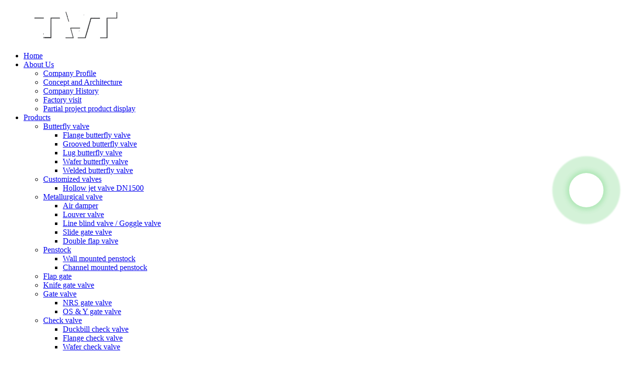

--- FILE ---
content_type: text/html; charset=UTF-8
request_url: https://www.jinbinvalve.com/flanged-check-valve/
body_size: 12540
content:
<!DOCTYPE html>
<html dir="ltr" lang="en">
<head>
<meta http-equiv="Content-Type" content="text/html; charset=UTF-8" />
<title>
Flanged Check Valve</title>
<!-- Google Tag Manager -->
<script>(function(w,d,s,l,i){w[l]=w[l]||[];w[l].push({'gtm.start':
new Date().getTime(),event:'gtm.js'});var f=d.getElementsByTagName(s)[0],
j=d.createElement(s),dl=l!='dataLayer'?'&l='+l:'';j.async=true;j.src=
'https://www.googletagmanager.com/gtm.js?id='+i+dl;f.parentNode.insertBefore(j,f);
})(window,document,'script','dataLayer','GTM-5TLB99P');</script>
<!-- End Google Tag Manager -->
<meta name="viewport" content="width=device-width,initial-scale=1,minimum-scale=1,maximum-scale=1,user-scalable=no">
<link rel="apple-touch-icon-precomposed" href="">
<meta name="format-detection" content="telephone=no">
<meta name="apple-mobile-web-app-capable" content="yes">
<meta name="apple-mobile-web-app-status-bar-style" content="black">
<link href="//cdn.goodao.net/jinbinvalve/style/global/style.css" rel="stylesheet">
<link href="//cdn.goodao.net/jinbinvalve/style/public/public.css" rel="stylesheet">
<link rel="shortcut icon" href="https://www.jinbinvalve.com/uploads/951984ca.png" />

<!-- Open Graph Meta Tags generated by Blog2Social 721 - https://www.blog2social.com -->
<meta property="og:title" content=""/>
<meta property="og:description" content="simpleblogdescriptionhellog"/>
<meta property="og:url" content="https://www.jinbinvalve.com/flanged-check-valve/"/>
<meta property="og:image" content="https://www.jinbinvalve.com/uploads/Tilting-check-valve-with-weight-hammer1.jpg"/>
<meta property="og:image:width" content="3333"/>
<meta property="og:image:height" content="3333"/>
<meta property="og:image:type" content="image/jpeg"/>
<meta property="og:type" content="article"/>
<meta property="og:article:published_time" content="2025-05-06 03:34:32"/>
<meta property="og:article:modified_time" content="2025-05-09 08:51:07"/>
<meta property="og:article:tag" content="Check Valve Price"/>
<meta property="og:article:tag" content="Check Valve Types"/>
<meta property="og:article:tag" content="Flanged Check Valve"/>
<meta property="og:article:tag" content="Tilting Check Valve"/>
<meta property="og:article:tag" content="Tilting Disc Check Valve"/>
<meta property="og:article:tag" content="Water Check Valve"/>
<!-- Open Graph Meta Tags generated by Blog2Social 721 - https://www.blog2social.com -->

<!-- Twitter Card generated by Blog2Social 721 - https://www.blog2social.com -->
<meta name="twitter:card" content="summary">
<meta name="twitter:title" content=""/>
<meta name="twitter:description" content="simpleblogdescriptionhellog"/>
<meta name="twitter:image" content="https://www.jinbinvalve.com/uploads/Tilting-check-valve-with-weight-hammer1.jpg"/>
<!-- Twitter Card generated by Blog2Social 721 - https://www.blog2social.com -->

<!–Plugin WP Missed Schedule 2026-01-15 Active–><meta name="description" content="Flanged Check Valve Manufacturers, Factory, Suppliers From China, To significantly improve our service quality, our company imports a large number of foreign advanced devices. Welcome clients from home and abroad to call and inquire!" />
</head>
<body>
    <!-- Google Tag Manager (noscript) -->
<noscript><iframe src="https://www.googletagmanager.com/ns.html?id=GTM-5TLB99P"
height="0" width="0" style="display:none;visibility:hidden"></iframe></noscript>
<!-- End Google Tag Manager (noscript) -->
<div class="container">
<header class=" web_head">
    <section class="head_layer">
      <div class="layout">
        <figure class="logo"><a href="https://www.jinbinvalve.com/">
                <img src="https://www.jinbinvalve.com/uploads/cae2f4a8.png" alt="logo7">
                </a></figure>
        <nav class="nav_wrap">
          <ul class="head_nav">
        <li><a href="/">Home</a></li>
<li><a href="https://www.jinbinvalve.com/about-us/company-profile/">About Us</a>
<ul class="sub-menu">
	<li><a href="https://www.jinbinvalve.com/about-us/company-profile/">Company Profile</a></li>
	<li><a href="https://www.jinbinvalve.com/about-us/concept-and-architecture/">Concept and Architecture</a></li>
	<li><a href="https://www.jinbinvalve.com/about-us/company-history/">Company History</a></li>
	<li><a href="https://www.jinbinvalve.com/about-us/factory-visit/">Factory visit</a></li>
	<li><a href="https://www.jinbinvalve.com/about-us/partial-project-product-display/">Partial project product display</a></li>
</ul>
</li>
<li><a href="https://www.jinbinvalve.com/products/">Products</a>
<ul class="sub-menu">
	<li><a href="https://www.jinbinvalve.com/butterfly-valve/">Butterfly valve</a>
	<ul class="sub-menu">
		<li><a href="https://www.jinbinvalve.com/flange-butterfly-valve/">Flange butterfly valve</a></li>
		<li><a href="https://www.jinbinvalve.com/grooved-butterfly-valve/">Grooved butterfly valve</a></li>
		<li><a href="https://www.jinbinvalve.com/lug-butterfly-valve/">Lug butterfly valve</a></li>
		<li><a href="https://www.jinbinvalve.com/wafer-butterfly-valve/">Wafer butterfly valve</a></li>
		<li><a href="https://www.jinbinvalve.com/welded-butterfly-valve/">Welded butterfly valve</a></li>
	</ul>
</li>
	<li><a href="https://www.jinbinvalve.com/customized-valves/">Customized valves</a>
	<ul class="sub-menu">
		<li><a href="https://www.jinbinvalve.com/hollow-jet-valve.html">Hollow jet valve DN1500</a></li>
	</ul>
</li>
	<li><a href="https://www.jinbinvalve.com/metallurgical-valve/">Metallurgical valve</a>
	<ul class="sub-menu">
		<li><a href="https://www.jinbinvalve.com/air-damper/">Air damper</a></li>
		<li><a href="https://www.jinbinvalve.com/louver-valve/">Louver valve</a></li>
		<li><a href="https://www.jinbinvalve.com/line-blind-valve-goggle-valve/">Line blind valve / Goggle valve</a></li>
		<li><a href="https://www.jinbinvalve.com/slide-gate-valve-metallurgical-valve/">Slide gate valve</a></li>
		<li><a href="https://www.jinbinvalve.com/double-flap-valve/">Double flap valve</a></li>
	</ul>
</li>
	<li><a href="https://www.jinbinvalve.com/sluice-gate-penstock/">Penstock</a>
	<ul class="sub-menu">
		<li><a href="https://www.jinbinvalve.com/wall-type-sluice-gatepenstock/">Wall mounted penstock</a></li>
		<li><a href="https://www.jinbinvalve.com/channel-type-sluice-gatepenstock/">Channel mounted penstock</a></li>
	</ul>
</li>
	<li><a href="https://www.jinbinvalve.com/flap-gate/">Flap gate</a></li>
	<li><a href="https://www.jinbinvalve.com/knife-gate-valve/">Knife gate valve</a></li>
	<li><a href="https://www.jinbinvalve.com/gate-valve/">Gate valve</a>
	<ul class="sub-menu">
		<li><a href="https://www.jinbinvalve.com/nrs-gate-valve/">NRS gate valve</a></li>
		<li><a href="https://www.jinbinvalve.com/os-y-gate-valve/">OS &#038; Y gate valve</a></li>
	</ul>
</li>
	<li><a href="https://www.jinbinvalve.com/check-valve/">Check valve</a>
	<ul class="sub-menu">
		<li><a href="https://www.jinbinvalve.com/duckbill-check-valve/">Duckbill check valve</a></li>
		<li><a href="https://www.jinbinvalve.com/flange-check-valve/">Flange check valve</a></li>
		<li><a href="https://www.jinbinvalve.com/wafer-check-valve/">Wafer check valve</a></li>
		<li><a href="https://www.jinbinvalve.com/screw-ends-check-valve/">Screw ends check valve</a></li>
	</ul>
</li>
	<li><a href="https://www.jinbinvalve.com/ball-valve/">Ball valve</a>
	<ul class="sub-menu">
		<li><a href="https://www.jinbinvalve.com/flange-ball-valve/">Flange ball valve</a></li>
		<li><a href="https://www.jinbinvalve.com/full-welded-ball-valve/">Full welded ball valve</a></li>
		<li><a href="https://www.jinbinvalve.com/screw-end-ball-valve/">Screw end ball valve</a></li>
		<li><a href="https://www.jinbinvalve.com/wafer-type-ball-valve/">wafer type ball valve</a></li>
	</ul>
</li>
	<li><a href="https://www.jinbinvalve.com/globe-valve/">Globe valve</a></li>
	<li><a href="https://www.jinbinvalve.com/strainer/">Strainer</a></li>
	<li><a href="https://www.jinbinvalve.com/water-control-valve/">Water control valve</a></li>
	<li><a href="https://www.jinbinvalve.com/dismantling-joint/">Expansion joint</a></li>
	<li><a href="https://www.jinbinvalve.com/other-valves/">Other valves</a>
	<ul class="sub-menu">
		<li><a href="https://www.jinbinvalve.com/foot-valve-other-valves/">foot valve</a></li>
		<li><a href="https://www.jinbinvalve.com/flame-arrester/">Flame arrester</a></li>
		<li><a href="https://www.jinbinvalve.com/air-release-valve/">Air release valve</a></li>
		<li><a href="https://www.jinbinvalve.com/steam-trap/">Steam trap</a></li>
		<li><a href="https://www.jinbinvalve.com/sight-glass/">Sight Glass</a></li>
		<li><a href="https://www.jinbinvalve.com/fixed-cone-valve/">fixed cone valve</a></li>
		<li><a href="https://www.jinbinvalve.com/plug-valve/">plug valve</a></li>
		<li><a href="https://www.jinbinvalve.com/pneumatic-diaphragm-regulating-valve/">Pneumatic diaphragm regulating valve</a></li>
		<li><a href="https://www.jinbinvalve.com/explosion-relief-valve/">Explosion relief valve</a></li>
		<li><a href="https://www.jinbinvalve.com/needle-valve/">Needle valve</a></li>
		<li><a href="https://www.jinbinvalve.com/oil-emergency-shut-off-valve/">Oil emergency shut off valve</a></li>
	</ul>
</li>
</ul>
</li>
<li><a href="/news/">News</a>
<ul class="sub-menu">
	<li><a href="https://www.jinbinvalve.com/news_catalog/company-news/">Company news</a></li>
	<li><a href="https://www.jinbinvalve.com/news_catalog/industry-news/">Industry news</a></li>
</ul>
</li>
<li><a href="https://www.jinbinvalve.com/video/">VIDEO</a></li>
<li><a href="https://www.jinbinvalve.com/faqs/">FAQs</a></li>
<li><a href="https://www.jinbinvalve.com/contact-us/">Contact Us</a></li>
      </ul>
        </nav>
        <div class="head_right">
          <div class="change-language ensemble">
  <div class="change-language-info">
    <div class="change-language-title medium-title">
       <div class="language-flag language-flag-en"><a href="https://www.jinbinvalve.com/"><b class="country-flag"></b><span>English</span> </a></div>
       <b class="language-icon"></b> 
    </div>
	<div class="change-language-cont sub-content">
        <div class="empty"></div>
    </div>
  </div>
</div>
<!--theme257-->          <div class="head-search">
             <form  action="https://www.jinbinvalve.com/index.php" method="get">
          <input class="search-ipt" type="text" placeholder="Start Typing..."  name="s" id="s" />
          <input type="hidden" name="cat" value="490"/>
          <input class="search-btn" type="submit"  id="searchsubmit" />
        <span id="btn-search"></span>
        </form>
          </div>
        </div>
      </div>
    </section>
  </header>            <section class='tag_banner'>
            <a href="https://www.jinbinvalve.com/about-us/company-profile/">
                <img width="100%" height="auto" src="https://www.jinbinvalve.com/uploads/banner-03.jpg" alt="banner 03">
            </a>
        </section>
        <section class="global_page">
        <section class="layout">
            <ul class="global_path_nav">
                <li><a>Getting started</a></li>
                <li><a>Flanged Check Valve</a></li>
            </ul>
            <section class="global_section global_section01">
                <h1 class="global_title">Flanged Check Valve - Manufacturers, Factory, Suppliers from China</h1>
                <p>
                                                The business keeps to the operation concept "scientific management, premium quality and efficiency primacy, customer supreme for Flanged Check Valve, <a style="color:#167fdf" href="https://www.jinbinvalve.com/y-strainer/" title="Y Strainer">Y Strainer</a> , <a style="color:#167fdf" href="https://www.jinbinvalve.com/rubber-lined-gate-valve/" title="Rubber Lined Gate Valve">Rubber Lined Gate Valve</a> , <a style="color:#167fdf" href="https://www.jinbinvalve.com/natural-gas-ball-valve/" title="Natural Gas Ball Valve">Natural Gas Ball Valve</a> ,<a style="color:#167fdf" href="https://www.jinbinvalve.com/ss-globe-valve/" title="Ss Globe Valve">Ss Globe Valve</a> . We believe that our warm and professional service will bring you pleasant surprises as well as fortune.  The product will supply to all over the world, such as Europe, America, Australia,Holland, British,Bahamas, Lithuania.After years' creating and developing, with the advantages of trained qualified talents and rich marketing experience, outstanding achievements were gradually made. We get good reputation from the customers due to our good solutions quality and fine after-sale service. We sincerely wish to create a more prosperous and flourishing future together with all the friends home and abroad!                                        </p>

            </section>
            <section class="global_section global_section02">
                <h3 class="global_title">Related Products</h3>
                <div class="global_top_products flex_wrap">
                    <div class="global_leftpd global_product phref">
                                                <figure><a href="https://www.jinbinvalve.com/bs5153-swing-check-valve-with-counterweight.html" title="BS5153 Swing check valve with counterweight"><div class="img"><img src="https://www.jinbinvalve.com/uploads/012.jpg" alt="012"><a class="fancybox pd_icon" href="https://www.jinbinvalve.com/uploads/012.jpg" data-fancybox-group="gallery" title="012"></a></div></a><figcaption><h2 style="margin-top: 15px;"><a href="https://www.jinbinvalve.com/bs5153-swing-check-valve-with-counterweight.html" title="BS5153 Swing check valve with counterweight">BS5153 Swing check valve with counterweight</a></h2><a href="https://www.jinbinvalve.com/bs5153-swing-check-valve-with-counterweight.html" title="BS5153 Swing check valve with counterweight" class="global_toppd_btn">Read More</a></figcaption></figure>
                    </div>
                    <div class="global_rightpd flex_wrap">
                                                    <div class="global_product">
                                <figure>
                                    <div class="img">
                                        <a href="https://www.jinbinvalve.com/carbon-steel-spring-loaded-vertical-type-flange-check-valve.html" title="Carbon steel spring loaded vertical type flange check valve"><img src="https://www.jinbinvalve.com/uploads/132.jpg" alt="1"><a class="fancybox pd_icon" href="https://www.jinbinvalve.com/uploads/132.jpg" data-fancybox-group="gallery" title="1" data-fancybox-group="gallery"></a></a></div>
                                    <figcaption>
                                        <h2 style="margin-top: 8px;height:36px!important;line-height:18px!important;overflow:hidden"><a style=""  href="https://www.jinbinvalve.com/carbon-steel-spring-loaded-vertical-type-flange-check-valve.html" title="Carbon steel spring loaded vertical type flange check valve">Carbon steel spring loaded vertical type flange check valve</a></h2>
                                    </figcaption>
                                </figure>
                            </div>
                                                    <div class="global_product">
                                <figure>
                                    <div class="img">
                                        <a href="https://www.jinbinvalve.com/awwa-pneumatic-swing-check-valve-with-air-cushioned-cylinder.html" title="AWWA Pneumatic swing check valve with air cushioned cylinder"><img src="https://www.jinbinvalve.com/uploads/check-valve-with-lever-and-weight-1.jpg" alt="check valve with lever and weight-1"><a class="fancybox pd_icon" href="https://www.jinbinvalve.com/uploads/check-valve-with-lever-and-weight-1.jpg" data-fancybox-group="gallery" title="check valve with lever and weight-1" data-fancybox-group="gallery"></a></a></div>
                                    <figcaption>
                                        <h2 style="margin-top: 8px;height:36px!important;line-height:18px!important;overflow:hidden"><a style=""  href="https://www.jinbinvalve.com/awwa-pneumatic-swing-check-valve-with-air-cushioned-cylinder.html" title="AWWA Pneumatic swing check valve with air cushioned cylinder">AWWA Pneumatic swing check valve with air cushioned cylinder</a></h2>
                                    </figcaption>
                                </figure>
                            </div>
                                                    <div class="global_product">
                                <figure>
                                    <div class="img">
                                        <a href="https://www.jinbinvalve.com/lug-type-double-disc-swing-check-valvecasting-body.html" title="Lug type double disc swing check valve(casting body)"><img src="https://www.jinbinvalve.com/uploads/Lug-type-double-disc-swing-check-valvecasting-body-2.jpg" alt="Lug type double disc swing check valve(casting body) (2)"><a class="fancybox pd_icon" href="https://www.jinbinvalve.com/uploads/Lug-type-double-disc-swing-check-valvecasting-body-2.jpg" data-fancybox-group="gallery" title="Lug type double disc swing check valve(casting body) (2)" data-fancybox-group="gallery"></a></a></div>
                                    <figcaption>
                                        <h2 style="margin-top: 8px;height:36px!important;line-height:18px!important;overflow:hidden"><a style=""  href="https://www.jinbinvalve.com/lug-type-double-disc-swing-check-valvecasting-body.html" title="Lug type double disc swing check valve(casting body)">Lug type double disc swing check valve(casting body)</a></h2>
                                    </figcaption>
                                </figure>
                            </div>
                                                    <div class="global_product">
                                <figure>
                                    <div class="img">
                                        <a href="https://www.jinbinvalve.com/slowly-closed-check-valve.html" title="300X slowly closed check valve"><img src="https://www.jinbinvalve.com/uploads/SLOWLY-CLOSED-CHECK-VALVE.jpg" alt="SLOWLY CLOSED CHECK VALVE"><a class="fancybox pd_icon" href="https://www.jinbinvalve.com/uploads/SLOWLY-CLOSED-CHECK-VALVE.jpg" data-fancybox-group="gallery" title="SLOWLY CLOSED CHECK VALVE" data-fancybox-group="gallery"></a></a></div>
                                    <figcaption>
                                        <h2 style="margin-top: 8px;height:36px!important;line-height:18px!important;overflow:hidden"><a style=""  href="https://www.jinbinvalve.com/slowly-closed-check-valve.html" title="300X slowly closed check valve">300X slowly closed check valve</a></h2>
                                    </figcaption>
                                </figure>
                            </div>
                                                    <div class="global_product">
                                <figure>
                                    <div class="img">
                                        <a href="https://www.jinbinvalve.com/api-cf8-flange-swing-check-valve.html" title="API cf8 flange swing check valve"><img src="https://www.jinbinvalve.com/uploads/美标止回阀1.jpg" alt="美标止回阀1"><a class="fancybox pd_icon" href="https://www.jinbinvalve.com/uploads/美标止回阀1.jpg" data-fancybox-group="gallery" title="美标止回阀1" data-fancybox-group="gallery"></a></a></div>
                                    <figcaption>
                                        <h2 style="margin-top: 8px;height:36px!important;line-height:18px!important;overflow:hidden"><a style=""  href="https://www.jinbinvalve.com/api-cf8-flange-swing-check-valve.html" title="API cf8 flange swing check valve">API cf8 flange swing check valve</a></h2>
                                    </figcaption>
                                </figure>
                            </div>
                                                    <div class="global_product">
                                <figure>
                                    <div class="img">
                                        <a href="https://www.jinbinvalve.com/wcb-flange-lift-type-check-valve.html" title="WCB flange lift type check valve"><img src="https://www.jinbinvalve.com/uploads/塘沽津滨主图框127.jpg" alt="塘沽津滨主图框"><a class="fancybox pd_icon" href="https://www.jinbinvalve.com/uploads/塘沽津滨主图框127.jpg" data-fancybox-group="gallery" title="塘沽津滨主图框" data-fancybox-group="gallery"></a></a></div>
                                    <figcaption>
                                        <h2 style="margin-top: 8px;height:36px!important;line-height:18px!important;overflow:hidden"><a style=""  href="https://www.jinbinvalve.com/wcb-flange-lift-type-check-valve.html" title="WCB flange lift type check valve">WCB flange lift type check valve</a></h2>
                                    </figcaption>
                                </figure>
                            </div>
                                            </div>
                </div>
            </section>
                            <section class="global_section global_advertisement">

                    <a href="/products/">
                        <img width="100%" height="auto" src="https://www.jinbinvalve.com/uploads/banner-02.jpg" alt="banner 02">
                    </a>
                </section>
                        <section class="global_section global_sell_product">
                <h3 class="global_title">Top Selling Products</h3>
                <ul class="global_featuredpd flex_wrap">
                                            <li class="global_featureed_item">
                            <figure>
                                <div class="img">
                                    <a href="https://www.jinbinvalve.com/hydraulic-wedge-gate-valve.html" title="Hydraulic Wedge Gate Valve"><img src="https://www.jinbinvalve.com/uploads/gate-valve-21.jpg" alt="DCIM100MEDIADJI_0632.JPG"><a class="fancybox pd_icon" href="https://www.jinbinvalve.com/uploads/gate-valve-21.jpg" data-fancybox-group="gallery" title="DCIM100MEDIADJI_0632.JPG" data-fancybox-group="gallery"></a></a>
                                </div>
                                <figcaption>
                                    <h2 style="margin-top: 8px;height:36px!important;line-height:18px!important;overflow:hidden">
                                        <a style="height:36px!important;line-height:18px!important;overflow:hidden"  href="https://www.jinbinvalve.com/hydraulic-wedge-gate-valve.html" title="Hydraulic Wedge Gate Valve">Hydraulic Wedge Gate Valve</a>
                                    </h2>
                                </figcaption>
                            </figure>
                        </li>
                                            <li class="global_featureed_item">
                            <figure>
                                <div class="img">
                                    <a href="https://www.jinbinvalve.com/by-pass-valve.html" title="THREE-WAY BYPASS SYSTEM DAMPER VALVE"><img src="https://www.jinbinvalve.com/uploads/313c09271.jpg" alt="three way bypass system damper valve"><a class="fancybox pd_icon" href="https://www.jinbinvalve.com/uploads/313c09271.jpg" data-fancybox-group="gallery" title="three way bypass system damper valve" data-fancybox-group="gallery"></a></a>
                                </div>
                                <figcaption>
                                    <h2 style="margin-top: 8px;height:36px!important;line-height:18px!important;overflow:hidden">
                                        <a style="height:36px!important;line-height:18px!important;overflow:hidden"  href="https://www.jinbinvalve.com/by-pass-valve.html" title="THREE-WAY BYPASS SYSTEM DAMPER VALVE">THREE-WAY BYPASS SYSTEM DAMPER VALVE</a>
                                    </h2>
                                </figcaption>
                            </figure>
                        </li>
                                            <li class="global_featureed_item">
                            <figure>
                                <div class="img">
                                    <a href="https://www.jinbinvalve.com/ss304-manual-sluice-gate-valvewater-penstock-with-drawing.html" title="stainless steel  wall mounted sluice gate valve/water penstock with drawing"><img src="https://www.jinbinvalve.com/uploads/塘沽津滨主图框42.jpg" alt="塘沽津滨主图框"><a class="fancybox pd_icon" href="https://www.jinbinvalve.com/uploads/塘沽津滨主图框42.jpg" data-fancybox-group="gallery" title="塘沽津滨主图框" data-fancybox-group="gallery"></a></a>
                                </div>
                                <figcaption>
                                    <h2 style="margin-top: 8px;height:36px!important;line-height:18px!important;overflow:hidden">
                                        <a style="height:36px!important;line-height:18px!important;overflow:hidden"  href="https://www.jinbinvalve.com/ss304-manual-sluice-gate-valvewater-penstock-with-drawing.html" title="stainless steel  wall mounted sluice gate valve/water penstock with drawing">stainless steel  wall mounted sluice gate valve/water penstock with drawing</a>
                                    </h2>
                                </figcaption>
                            </figure>
                        </li>
                                            <li class="global_featureed_item">
                            <figure>
                                <div class="img">
                                    <a href="https://www.jinbinvalve.com/pneumatic-air-damper-valve-for-flue-gas.html" title="pneumatic air damper valve for flue gas"><img src="https://www.jinbinvalve.com/uploads/塘沽津滨主图框45.jpg" alt="塘沽津滨主图框"><a class="fancybox pd_icon" href="https://www.jinbinvalve.com/uploads/塘沽津滨主图框45.jpg" data-fancybox-group="gallery" title="塘沽津滨主图框" data-fancybox-group="gallery"></a></a>
                                </div>
                                <figcaption>
                                    <h2 style="margin-top: 8px;height:36px!important;line-height:18px!important;overflow:hidden">
                                        <a style="height:36px!important;line-height:18px!important;overflow:hidden"  href="https://www.jinbinvalve.com/pneumatic-air-damper-valve-for-flue-gas.html" title="pneumatic air damper valve for flue gas">pneumatic air damper valve for flue gas</a>
                                    </h2>
                                </figcaption>
                            </figure>
                        </li>
                                            <li class="global_featureed_item">
                            <figure>
                                <div class="img">
                                    <a href="https://www.jinbinvalve.com/pneumatic-discharge-ball-valve.html" title="Pneumatic discharge ball valve"><img src="https://www.jinbinvalve.com/uploads/塘沽津滨主图框16.jpg" alt="塘沽津滨主图框"><a class="fancybox pd_icon" href="https://www.jinbinvalve.com/uploads/塘沽津滨主图框16.jpg" data-fancybox-group="gallery" title="塘沽津滨主图框" data-fancybox-group="gallery"></a></a>
                                </div>
                                <figcaption>
                                    <h2 style="margin-top: 8px;height:36px!important;line-height:18px!important;overflow:hidden">
                                        <a style="height:36px!important;line-height:18px!important;overflow:hidden"  href="https://www.jinbinvalve.com/pneumatic-discharge-ball-valve.html" title="Pneumatic discharge ball valve">Pneumatic discharge ball valve</a>
                                    </h2>
                                </figcaption>
                            </figure>
                        </li>
                                            <li class="global_featureed_item">
                            <figure>
                                <div class="img">
                                    <a href="https://www.jinbinvalve.com/ductile-iron-foot-valve-2.html" title="Ductile iron foot valve"><img src="https://www.jinbinvalve.com/uploads/Foot-valve7.jpg" alt="Foot valve"><a class="fancybox pd_icon" href="https://www.jinbinvalve.com/uploads/Foot-valve7.jpg" data-fancybox-group="gallery" title="Foot valve" data-fancybox-group="gallery"></a></a>
                                </div>
                                <figcaption>
                                    <h2 style="margin-top: 8px;height:36px!important;line-height:18px!important;overflow:hidden">
                                        <a style="height:36px!important;line-height:18px!important;overflow:hidden"  href="https://www.jinbinvalve.com/ductile-iron-foot-valve-2.html" title="Ductile iron foot valve">Ductile iron foot valve</a>
                                    </h2>
                                </figcaption>
                            </figure>
                        </li>
                                            <li class="global_featureed_item">
                            <figure>
                                <div class="img">
                                    <a href="https://www.jinbinvalve.com/cast-steel-flange-globe-valve.html" title="Cast steel flange globe valve"><img src="https://www.jinbinvalve.com/uploads/塘沽津滨主图框86.jpg" alt="塘沽津滨主图框"><a class="fancybox pd_icon" href="https://www.jinbinvalve.com/uploads/塘沽津滨主图框86.jpg" data-fancybox-group="gallery" title="塘沽津滨主图框" data-fancybox-group="gallery"></a></a>
                                </div>
                                <figcaption>
                                    <h2 style="margin-top: 8px;height:36px!important;line-height:18px!important;overflow:hidden">
                                        <a style="height:36px!important;line-height:18px!important;overflow:hidden"  href="https://www.jinbinvalve.com/cast-steel-flange-globe-valve.html" title="Cast steel flange globe valve">Cast steel flange globe valve</a>
                                    </h2>
                                </figcaption>
                            </figure>
                        </li>
                                            <li class="global_featureed_item">
                            <figure>
                                <div class="img">
                                    <a href="https://www.jinbinvalve.com/hand-wheel-operation-pn16-flange-connection-ss304-knife-gate-valve.html" title="hand wheel operation PN16 flange connection SS304 knife gate valve"><img src="https://www.jinbinvalve.com/uploads/塘沽津滨主图框72.jpg" alt="塘沽津滨主图框"><a class="fancybox pd_icon" href="https://www.jinbinvalve.com/uploads/塘沽津滨主图框72.jpg" data-fancybox-group="gallery" title="塘沽津滨主图框" data-fancybox-group="gallery"></a></a>
                                </div>
                                <figcaption>
                                    <h2 style="margin-top: 8px;height:36px!important;line-height:18px!important;overflow:hidden">
                                        <a style="height:36px!important;line-height:18px!important;overflow:hidden"  href="https://www.jinbinvalve.com/hand-wheel-operation-pn16-flange-connection-ss304-knife-gate-valve.html" title="hand wheel operation PN16 flange connection SS304 knife gate valve">hand wheel operation PN16 flange connection SS304 knife gate valve</a>
                                    </h2>
                                </figcaption>
                            </figure>
                        </li>
                                            <li class="global_featureed_item">
                            <figure>
                                <div class="img">
                                    <a href="https://www.jinbinvalve.com/rising-stem-knife-gate-valve-lug-type.html" title="rising stem Knife Gate Valve lug type"><img src="https://www.jinbinvalve.com/uploads/塘沽津滨主图框68.jpg" alt="塘沽津滨主图框"><a class="fancybox pd_icon" href="https://www.jinbinvalve.com/uploads/塘沽津滨主图框68.jpg" data-fancybox-group="gallery" title="塘沽津滨主图框" data-fancybox-group="gallery"></a></a>
                                </div>
                                <figcaption>
                                    <h2 style="margin-top: 8px;height:36px!important;line-height:18px!important;overflow:hidden">
                                        <a style="height:36px!important;line-height:18px!important;overflow:hidden"  href="https://www.jinbinvalve.com/rising-stem-knife-gate-valve-lug-type.html" title="rising stem Knife Gate Valve lug type">rising stem Knife Gate Valve lug type</a>
                                    </h2>
                                </figcaption>
                            </figure>
                        </li>
                                            <li class="global_featureed_item">
                            <figure>
                                <div class="img">
                                    <a href="https://www.jinbinvalve.com/3-pieces-manual-operated-threaded-end-ball-valve.html" title="3 pieces manual operated threaded end ball valve"><img src="https://www.jinbinvalve.com/uploads/1143.jpg" alt="1"><a class="fancybox pd_icon" href="https://www.jinbinvalve.com/uploads/1143.jpg" data-fancybox-group="gallery" title="1" data-fancybox-group="gallery"></a></a>
                                </div>
                                <figcaption>
                                    <h2 style="margin-top: 8px;height:36px!important;line-height:18px!important;overflow:hidden">
                                        <a style="height:36px!important;line-height:18px!important;overflow:hidden"  href="https://www.jinbinvalve.com/3-pieces-manual-operated-threaded-end-ball-valve.html" title="3 pieces manual operated threaded end ball valve">3 pieces manual operated threaded end ball valve</a>
                                    </h2>
                                </figcaption>
                            </figure>
                        </li>
                                            <li class="global_featureed_item">
                            <figure>
                                <div class="img">
                                    <a href="https://www.jinbinvalve.com/wafer-type-desulfurization-butterfly-valve.html" title="wafer type ductile iron butterfly valve"><img src="https://www.jinbinvalve.com/uploads/塘沽津滨主图框23.jpg" alt="塘沽津滨主图框"><a class="fancybox pd_icon" href="https://www.jinbinvalve.com/uploads/塘沽津滨主图框23.jpg" data-fancybox-group="gallery" title="塘沽津滨主图框" data-fancybox-group="gallery"></a></a>
                                </div>
                                <figcaption>
                                    <h2 style="margin-top: 8px;height:36px!important;line-height:18px!important;overflow:hidden">
                                        <a style="height:36px!important;line-height:18px!important;overflow:hidden"  href="https://www.jinbinvalve.com/wafer-type-desulfurization-butterfly-valve.html" title="wafer type ductile iron butterfly valve">wafer type ductile iron butterfly valve</a>
                                    </h2>
                                </figcaption>
                            </figure>
                        </li>
                                            <li class="global_featureed_item">
                            <figure>
                                <div class="img">
                                    <a href="https://www.jinbinvalve.com/wcb-worm-gear-operated-flanged-ball-valve.html" title="wcb worm gear operated flanged ball valve"><img src="https://www.jinbinvalve.com/uploads/塘沽津滨主图框52.jpg" alt="塘沽津滨主图框"><a class="fancybox pd_icon" href="https://www.jinbinvalve.com/uploads/塘沽津滨主图框52.jpg" data-fancybox-group="gallery" title="塘沽津滨主图框" data-fancybox-group="gallery"></a></a>
                                </div>
                                <figcaption>
                                    <h2 style="margin-top: 8px;height:36px!important;line-height:18px!important;overflow:hidden">
                                        <a style="height:36px!important;line-height:18px!important;overflow:hidden"  href="https://www.jinbinvalve.com/wcb-worm-gear-operated-flanged-ball-valve.html" title="wcb worm gear operated flanged ball valve">wcb worm gear operated flanged ball valve</a>
                                    </h2>
                                </figcaption>
                            </figure>
                        </li>
                                    </ul>
            </section>
                        <section class="global_section global_related_tab_container">
                <ul class="global_tabs">
                                            <li class="active"><i></i>Related Blog</li><li><i></i>Reviews</li>
                                                                            </ul>
                <div class="global_tab_container">
                                            <div class="global_rela_wrap global_relanews_wrap show_wrap">
                            <ul class="global_related_items flex_wrap global_related_columus">
                                                                    <li class="global_related_columu">
                                        <h3 class="related_title"><a href="https://www.jinbinvalve.com/news/200740/"  title="The World Geothermal Congress 2023 exhibition opens today">The World Geothermal Congress 2023 exhibition opens today</a></h3>
                                        <div class="related_info">On September 15, JinbinValve participated in the exhibition of &#8220;2023 World Geothermal Congress&#8221; held at the National Convention Center in Beijing. The products on display at the booth i...</div>
                                    </li>
                                                                    <li class="global_related_columu">
                                        <h3 class="related_title"><a href="https://www.jinbinvalve.com/news/ball-valve-installation-precautions-2/"  title="Ball valve installation precautions">Ball valve installation precautions</a></h3>
                                        <div class="related_info">Ball valve is an important valve widely used in various pipeline systems, and its correct installation is of great significance to ensure the normal operation of the pipeline system and extend the ...</div>
                                    </li>
                                                                    <li class="global_related_columu">
                                        <h3 class="related_title"><a href="https://www.jinbinvalve.com/news/difference-between-pneumatic-and-manual-flue-gas-louver-2/"  title="Difference between pneumatic and manual flue gas louver">Difference between pneumatic and manual flue gas louver</a></h3>
                                        <div class="related_info">Pneumatic flue gas louver and manual flue gas louver are widely used in industrial and construction fields, and each has its own unique advantages and scope of application.
First of all, the pneuma...</div>
                                    </li>
                                                                    <li class="global_related_columu">
                                        <h3 class="related_title"><a href="https://www.jinbinvalve.com/news/the-dn2200-electric-double-eccentric-butterfly-valve-has-been-completed/"  title="The DN2200 electric double eccentric butterfly valve has been completed">The DN2200 electric double eccentric butterfly valve has been completed</a></h3>
                                        <div class="related_info">In the Jinbin workshop, five large-diameter double eccentric butterfly valves have been inspected. Their dimensions are DN2200, and the valve bodies are made of ductile iron. Each butterfly valve i...</div>
                                    </li>
                                                                    <li class="global_related_columu">
                                        <h3 class="related_title"><a href="https://www.jinbinvalve.com/news/heavy-hammer-plug-in-valve-sluice-damper/"  title="HEAVY HAMMER PLUG-IN VALVE SLUICE DAMPER">HEAVY HAMMER PLUG-IN VALVE SLUICE DAMPER</a></h3>
                                        <div class="related_info">HEAVY HAMMER PLUG-IN VALVE SLUICE DAMPER，
Production can be customized according to customer needs, Jinbin valve!
 
</div>
                                    </li>
                                                                    <li class="global_related_columu">
                                        <h3 class="related_title"><a href="https://www.jinbinvalve.com/news/happy-international-womens-day-to-all-women-around-the-world/"  title="Happy International Women's Day to all women around the world">Happy International Women's Day to all women around the world</a></h3>
                                        <div class="related_info">
On March 8, International Women&#8217;s Day, Jinbin Valve Company offered a warm blessing to all female employees and issued a cake shop membership card to express their gratitude for their hard w...</div>
                                    </li>
                                                            </ul>
                        </div>
                                                <div class="global_rela_wrap global_relareview_wrap ">
                            <ul class="global_related_items flex_wrap global_related_columus">
                                
                                                                    <li class="global_related_item global_related_columu">
                                        <h4 class="related_title"><i class="fa_icontw"></i>
                                            <a  title="">Claire<span style='font-size:14px;font-weight:400;'> 2020.09.07 16:37:10</span></a>
                                            <span class="re_star">
                                                <img src="//cdn.globalso.com/img/star01.png" alt="">
                                                <img src="//cdn.globalso.com/img/star01.png" alt="">
                                                <img src="//cdn.globalso.com/img/star01.png" alt="">
                                                <img src="//cdn.globalso.com/img/star01.png" alt="">
                                                <img src="//cdn.globalso.com/img/star01.png" alt=""></span></h4><div class="related_info"> Goods just received, we are very satisfied, a very good supplier, hope to make persistent efforts to do better.</div>
                                    </li>
                                                                    <li class="global_related_item global_related_columu">
                                        <h4 class="related_title"><i class="fa_icontw"></i>
                                            <a  title="">Philipppa<span style='font-size:14px;font-weight:400;'> 2020.06.26 04:18:43</span></a>
                                            <span class="re_star">
                                                <img src="//cdn.globalso.com/img/star01.png" alt="">
                                                <img src="//cdn.globalso.com/img/star01.png" alt="">
                                                <img src="//cdn.globalso.com/img/star01.png" alt="">
                                                <img src="//cdn.globalso.com/img/star01.png" alt="">
                                                <img src="//cdn.globalso.com/img/star01.png" alt=""></span></h4><div class="related_info"> After the signing of the contract, we received satisfactory goods in a short term, this is a commendable manufacturer.</div>
                                    </li>
                                                                    <li class="global_related_item global_related_columu">
                                        <h4 class="related_title"><i class="fa_icontw"></i>
                                            <a  title="">Mignon<span style='font-size:14px;font-weight:400;'> 2020.01.20 12:40:18</span></a>
                                            <span class="re_star">
                                                <img src="//cdn.globalso.com/img/star01.png" alt="">
                                                <img src="//cdn.globalso.com/img/star01.png" alt="">
                                                <img src="//cdn.globalso.com/img/star01.png" alt="">
                                                <img src="//cdn.globalso.com/img/star01.png" alt="">
                                                <img src="//cdn.globalso.com/img/star01.png" alt=""></span></h4><div class="related_info"> As a veteran of this industry, we can say that the company can be a leader in the industry, select them is right.</div>
                                    </li>
                                                                    <li class="global_related_item global_related_columu">
                                        <h4 class="related_title"><i class="fa_icontw"></i>
                                            <a  title="">Joanna<span style='font-size:14px;font-weight:400;'> 2019.10.03 20:31:00</span></a>
                                            <span class="re_star">
                                                <img src="//cdn.globalso.com/img/star01.png" alt="">
                                                <img src="//cdn.globalso.com/img/star01.png" alt="">
                                                <img src="//cdn.globalso.com/img/star01.png" alt="">
                                                <img src="//cdn.globalso.com/img/star01.png" alt="">
                                                <img src="//cdn.globalso.com/img/star01.png" alt=""></span></h4><div class="related_info"> In China, we have purchased many times, this time is the most successful and most satisfactory, a sincere and realiable Chinese manufacturer!</div>
                                    </li>
                                                                    <li class="global_related_item global_related_columu">
                                        <h4 class="related_title"><i class="fa_icontw"></i>
                                            <a  title="">Ethan McPherson<span style='font-size:14px;font-weight:400;'> 2019.09.08 01:25:17</span></a>
                                            <span class="re_star">
                                                <img src="//cdn.globalso.com/img/star01.png" alt="">
                                                <img src="//cdn.globalso.com/img/star01.png" alt="">
                                                <img src="//cdn.globalso.com/img/star01.png" alt="">
                                                <img src="//cdn.globalso.com/img/star01.png" alt="">
                                                <img src="//cdn.globalso.com/img/star01.png" alt=""></span></h4><div class="related_info"> The customer service staff's answer is very meticulous, the most important is that the product quality is very good, and packaged carefully, shipped quickly!</div>
                                    </li>
                                                                    <li class="global_related_item global_related_columu">
                                        <h4 class="related_title"><i class="fa_icontw"></i>
                                            <a  title="">Alma<span style='font-size:14px;font-weight:400;'> 2019.07.25 22:44:39</span></a>
                                            <span class="re_star">
                                                <img src="//cdn.globalso.com/img/star01.png" alt="">
                                                <img src="//cdn.globalso.com/img/star01.png" alt="">
                                                <img src="//cdn.globalso.com/img/star01.png" alt="">
                                                <img src="//cdn.globalso.com/img/star01.png" alt="">
                                                <img src="//cdn.globalso.com/img/star01.png" alt=""></span></h4><div class="related_info"> The customer service staff is very patient and has a positive and progressive attitude to our interest, so that we can have a comprehensive understanding of the product and finally we reached an agreement, thanks!</div>
                                    </li>
                                
                            </ul>
                        </div>
                                                                            </div>
            </section>
            <section class="global_section global_related_serach">
                <h3 class="global_title">related search</h3>
                <ul class="global_research">
                    <li><a href="https://www.jinbinvalve.com/pressure-reducing-valve/" title="Pressure Reducing Valve">Pressure Reducing Valve</a> </li>
                    <li><a href="https://www.jinbinvalve.com/sluice-valve-drawing/" title="Sluice Valve Drawing">Sluice Valve Drawing</a> </li>
                    <li><a href="https://www.jinbinvalve.com/wall-penstock-valves/" title="Wall Penstock Valves">Wall Penstock Valves</a> </li>
                    <li><a href="https://www.jinbinvalve.com/butterfly-valve-with-spindle/" title="Butterfly Valve With Spindle">Butterfly Valve With Spindle</a> </li>
                    <li><a href="https://www.jinbinvalve.com/double-eccentric-butterfly-valve/" title="Double Eccentric Butterfly Valve">Double Eccentric Butterfly Valve</a> </li>
                    <li><a href="https://www.jinbinvalve.com/pneumatic-actuator-ball-valve/" title="Pneumatic Actuator Ball Valve">Pneumatic Actuator Ball Valve</a> </li>
                    <li><a href="https://www.jinbinvalve.com/2-inch-globe-valve/" title="2 Inch Globe Valve">2 Inch Globe Valve</a> </li>
                    <li><a href="https://www.jinbinvalve.com/cast-steel-y-type-strainer/" title="Cast Steel Y Type Strainer">Cast Steel Y Type Strainer</a> </li>
                    <li><a href="https://www.jinbinvalve.com/one-piece-ball-valve/" title="One Piece Ball Valve">One Piece Ball Valve</a> </li>
                    <li><a href="https://www.jinbinvalve.com/manufacture-sluice-valve/" title="Manufacture Sluice Valve">Manufacture Sluice Valve</a> </li>
                    <li><a href="https://www.jinbinvalve.com/big-size-knife-gate-valve/" title="Big Size Knife Gate Valve">Big Size Knife Gate Valve</a> </li>
                </ul>
            </section>
            <section class="global_section global_leave_message_container">
                <section class="global_message_wrap inquiry-form-wrap border_shadow">
                    <script type="text/javascript" src="//www.globalso.site/form.js"></script>
                </section>
            </section>
        </section>
    </section>
    <script src="//cdn.globalso.com/blog.js"></script>
    <link rel="stylesheet" type="text/css" href="//cdn.globalso.com/blog.css">
<footer class="web_footer" style="background-image: url(https://www.jinbinvalve.com/style/global/img/demo/footer_bg.jpg)">
    <div class="foot_service">
      <div class="layout">
        <div class="foot_news wow fadeInRightA">
          <div class="col_hd">
            <h2 class="hd_title">News</h2>
            <h5 class="hd_desc">our  footprint, leaderships, innoation, products</h5>
          </div>
          <div class="col_bd">
            <ul class="news_items flex_row">
                           <li class="news_item">
                <a class="item_inner" href="https://www.jinbinvalve.com/news/why-choose-carbon-steel-welded-ball-valves">
                  <div class="item_img"> <img src="https://www.jinbinvalve.com/uploads/carbon-steel-welded-ball-valves.jpg" alt="Why choose carbon steel welded ball valves"></div>
                  <div class="item_info">
                    <span class="news_time">26-01-14</span>
                    <h4 class="news_tit">Why choose carbon steel welded ball valves</h4>
                  </div>
                </a>
              </li>
                            <li class="news_item">
                <a class="item_inner" href="https://www.jinbinvalve.com/news/the-dn850x850-stainless-steel-penstock-gate-is-sent-to-belize">
                  <div class="item_img"> <img src="https://www.jinbinvalve.com/uploads/stainless-steel-penstock-gate-1.jpg" alt="The DN850x850 stainless steel penstock gate is sent to Belize"></div>
                  <div class="item_info">
                    <span class="news_time">26-01-07</span>
                    <h4 class="news_tit">The DN850x850 stainless steel penstock ga...</h4>
                  </div>
                </a>
              </li>
                            <li class="news_item">
                <a class="item_inner" href="https://www.jinbinvalve.com/news/welcome-friends-from-russia-and-south-korea-to-visit-our-factory">
                  <div class="item_img"> <img src="https://www.jinbinvalve.com/uploads/American-standard-stainless-steel-knife-gate-valve-1.jpg" alt="Welcome friends from Russia and South Korea to visit our factory"></div>
                  <div class="item_info">
                    <span class="news_time">25-12-29</span>
                    <h4 class="news_tit">Welcome friends from Russia and South Kor...</h4>
                  </div>
                </a>
              </li>
               
            </ul>
            <div class="learn_more">
              <a href="" class="sys_btn_more"></a>
            </div>
          </div>
        </div>
        <div class="foot_items wow fadeInLeftA">
          <!-- foot_item_info -->
          <div class="foot_item foot_item_info">
            <figure class="foot_logo"><a href="https://www.jinbinvalve.com/">
                <img src="https://www.jinbinvalve.com/uploads/cae2f4a8.png" alt="logo7">
                </a></figure>
          </div>
          <!-- foot_item_contact -->
          <div class="foot_item foot_item_contact">
           <div class="foot_item_hd">
             <h3 class="title">Contact Us</h3>
           </div>
           <div class="foot_item_bd">
             <address class="foot_contact_list">
              <!-- icons:
                   ============================
                   contact_ico_local
                   contact_ico_phone
                   contact_ico_email
                   contact_ico_fax
                   contact_ico_skype
                   contact_ico_time -->
               <ul>
                 <li class="contact_item">
                   <i class="contact_ico contact_ico_phone"></i>
                   <div class="contact_txt">
                    <span class="contact_label">Phone:</span>
                    <span class="contact_val"><a class="tel_link" href="tel:86-22-25219206">86-22-25219206</a></span>                  </div>               
                 </li>
                 <li class="contact_item">
                   <i class="contact_ico contact_ico_email"></i>
                   <div class="contact_txt">
                    <span class="contact_label">Email:</span>
                    <span class="contact_val"><a href="javascript:" class="add_email12">suzhang@tjtht.com</a></span>                  </div>               
                 </li>
                 <li class="contact_item">
                   <i class="contact_ico contact_ico_local"></i>
                   <div class="contact_txt">
                    <span class="contact_label">Address:</span>
                    <span class="contact_val">No.303 HUASHAN ROAD OF TANGGU DEVELOPMENT DISTRICT TIANJIN,CHINA</span>                  </div>               
                 </li>
               </ul>
             </address>
           </div>
          </div>
          <!-- foot_item_inquiry -->
          <div class="foot_item foot_item_inquiry">
             <div class="company_subscribe">
              <div class="learn_more">
                <a href="javascript:" class="sys_btn button">INQUIRY NOW</a>
              </div>
             </div>
          </div>
          <!-- foot_item_follow -->
          <div class="foot_item foot_item_follow">
            <ul class="foot_sns">
                           <li><a target="_blank" href="https://twitter.com/tht_export"><img src="https://www.jinbinvalve.com/uploads/twitter.png" alt="twitter"></a></li>
                        <li><a target="_blank" href="https://www.facebook.com/tht686/"><img src="https://www.jinbinvalve.com/uploads/facebook.png" alt="facebook"></a></li>
                        <li><a target="_blank" href="https://youtu.be/zLxZpEXuneg"><img src="https://www.jinbinvalve.com/uploads/youtube.png" alt="youtube"></a></li>
                        <li><a target="_blank" href="https://www.linkedin.com/company/6436365/admin/"><img src="https://www.jinbinvalve.com/uploads/linkedin.png" alt="linkedin"></a></li>
                        </ul>
          </div> 
        </div>
      </div>
      <div class="coyright">                        © Copyright - 2010-2019 : All Rights Reserved.                 <script type="text/javascript" src="//www.globalso.site/livechat.js"></script>        <br/><a href="/guide/">Products Guide</a> - <a href="/featured/">Featured Products</a> - <a href="/tags/">Hot Tags</a> - <a href="/sitemap.xml">Sitemap.xml</a> 
      <br><a href='https://www.jinbinvalve.com/line-blind-valve/' title='Line Blind Valve'>Line Blind Valve</a>, 
<a href='https://www.jinbinvalve.com/non-return-valve/' title='Non Return Valve'>Non Return Valve</a>, 
<a href='https://www.jinbinvalve.com/flanged-ball-valve-pn16/' title='Flanged Ball Valve Pn16'>Flanged Ball Valve Pn16</a>, 
<a href='https://www.jinbinvalve.com/flanged-check-valve/' title='Flanged Check Valve'>Flanged Check Valve</a>,       </div>
    </div>
    
    <div id="whatsapp">
        <a href="https://api.whatsapp.com/send?phone=+8615122760985&amp;text=Hi.." target="_blank" title="Whatsapp">
        <div id="whatsappMain"></div>
        </a>
</div>
    <style>
        #whatsapp { 
/*display:none;*/
position: fixed;
right: 34px;
right: 50px;
top: 49%;
width: 70px;
height: 70px;
cursor: pointer;
opacity: 1;
z-index: 99990;
}

#whatsapp #whatsappMain {
-moz-border-radius: 50% !important;
-webkit-border-radius: 50% !important;
border-radius: 50% !important;
-moz-background-clip: padding;
-webkit-background-clip: padding-box;
background-clip: padding-box;
background-color: rgba(255, 255, 255, 0);
width: 70px;
height: 70px;
color: #40c351;
z-index: 9;
-webkit-animation: zcwmini2 1.5s 0s ease-out infinite;
-moz-animation: zcwmini2 1.5s 0s ease-out infinite;
animation: zcwmini2 1.5s 0s ease-out infinite;
}

#whatsapp #whatsappMain:before {
content: "";
position: absolute;
width: 100%;
height: 100%;
top: 0;
left: 0;
z-index: 9;
background-image: url('//cdn.globalso.com/solar-ees/style/global/img/foot_whatsapp.png');
background-repeat: no-repeat;
background-position: center center;
-webkit-animation: zcwphone2 1.5s linear infinite;
-moz-animation: zcwphone2 1.5s linear infinite;
animation: zcwphone2 1.5s linear infinite;
}

@-webkit-keyframes zcwphone {
    0% {
        -ms-transform: rotate(0deg);
        -webkit-transform: rotate(0deg);
        transform: rotate(0deg);
    }

    25% {
        -ms-transform: rotate(30deg);
        -webkit-transform: rotate(30deg);
        transform: rotate(30deg);
    }

    50% {
        -ms-transform: rotate(0deg);
        -webkit-transform: rotate(0deg);
        transform: rotate(0deg);
    }

    75% {
        -ms-transform: rotate(-30deg);
        -webkit-transform: rotate(-30deg);
        transform: rotate(-30deg);
    }

    100% {
        -ms-transform: rotate(0deg);
        -webkit-transform: rotate(0deg);
        transform: rotate(0deg);
    }
}

@-moz-keyframes zcwphone {
    0% {
        -ms-transform: rotate(0deg);
        -webkit-transform: rotate(0deg);
        transform: rotate(0deg);
    }

    25% {
        -ms-transform: rotate(30deg);
        -webkit-transform: rotate(30deg);
        transform: rotate(30deg);
    }

    50% {
        -ms-transform: rotate(0deg);
        -webkit-transform: rotate(0deg);
        transform: rotate(0deg);
    }

    75% {
        -ms-transform: rotate(-30deg);
        -webkit-transform: rotate(-30deg);
        transform: rotate(-30deg);
    }

    100% {
        -ms-transform: rotate(0deg);
        -webkit-transform: rotate(0deg);
        transform: rotate(0deg);
    }
}

@keyframes zcwphone {
    0% {
        -ms-transform: rotate(0deg);
        -webkit-transform: rotate(0deg);
        transform: rotate(0deg);
    }

    25% {
        -ms-transform: rotate(30deg);
        -webkit-transform: rotate(30deg);
        transform: rotate(30deg);
    }

    50% {
        -ms-transform: rotate(0deg);
        -webkit-transform: rotate(0deg);
        transform: rotate(0deg);
    }

    75% {
        -ms-transform: rotate(-30deg);
        -webkit-transform: rotate(-30deg);
        transform: rotate(-30deg);
    }

    100% {
        -ms-transform: rotate(0deg);
        -webkit-transform: rotate(0deg);
        transform: rotate(0deg);
    }
}

@-webkit-keyframes zcwphone2 {
    0% {
        -ms-transform: rotate(0deg);
        -webkit-transform: rotate(0deg);
        transform: rotate(0deg);
    }

    25% {
        -ms-transform: rotate(30deg);
        -webkit-transform: rotate(30deg);
        transform: rotate(30deg);
    }

    50% {
        -ms-transform: rotate(0deg);
        -webkit-transform: rotate(0deg);
        transform: rotate(0deg);
    }

    75% {
        -ms-transform: rotate(-30deg);
        -webkit-transform: rotate(-30deg);
        transform: rotate(-30deg);
    }

    100% {
        -ms-transform: rotate(0deg);
        -webkit-transform: rotate(0deg);
        transform: rotate(0deg);
    }
}

@-moz-keyframes zcwphone2 {
    0% {
        -ms-transform: rotate(0deg);
        -webkit-transform: rotate(0deg);
        transform: rotate(0deg);
    }

    25% {
        -ms-transform: rotate(30deg);
        -webkit-transform: rotate(30deg);
        transform: rotate(30deg);
    }

    50% {
        -ms-transform: rotate(0deg);
        -webkit-transform: rotate(0deg);
        transform: rotate(0deg);
    }

    75% {
        -ms-transform: rotate(-30deg);
        -webkit-transform: rotate(-30deg);
        transform: rotate(-30deg);
    }

    100% {
        -ms-transform: rotate(0deg);
        -webkit-transform: rotate(0deg);
        transform: rotate(0deg);
    }
}

@keyframes zcwphone2 {
    0% {
        -ms-transform: rotate(0deg);
        -webkit-transform: rotate(0deg);
        transform: rotate(0deg);
    }

    25% {
        -ms-transform: rotate(30deg);
        -webkit-transform: rotate(30deg);
        transform: rotate(30deg);
    }

    50% {
        -ms-transform: rotate(0deg);
        -webkit-transform: rotate(0deg);
        transform: rotate(0deg);
    }

    75% {
        -ms-transform: rotate(-30deg);
        -webkit-transform: rotate(-30deg);
        transform: rotate(-30deg);
    }

    100% {
        -ms-transform: rotate(0deg);
        -webkit-transform: rotate(0deg);
        transform: rotate(0deg);
    }
}
@-webkit-keyframes zcwmini {
0% {box-shadow: 0 0 8px 6px rgba(207,8,8, 0), 0 0 0 0 rgba(0,0,0,0), 0 0 0 0 rgba(207,8,8, 0);}
10% {box-shadow: 0 0 8px 6px , 0 0 12px 10px rgba(0,0,0,0), 0 0 12px 14px ;}
100% {box-shadow: 0 0 8px 6px rgba(207,8,8, 0), 0 0 0 40px rgba(0,0,0,0), 0 0 0 40px rgba(207,8,8, 0);}
}
@-moz-keyframes zcwmini {
0% {box-shadow: 0 0 8px 6px rgba(207,8,8, 0), 0 0 0 0 rgba(0,0,0,0), 0 0 0 0 rgba(207,8,8, 0);}
10% {box-shadow: 0 0 8px 6px , 0 0 12px 10px rgba(0,0,0,0), 0 0 12px 14px ;}
100% {box-shadow: 0 0 8px 6px rgba(207,8,8, 0), 0 0 0 40px rgba(0,0,0,0), 0 0 0 40px rgba(207,8,8, 0);}
}
@keyframes zcwmini {
0% {box-shadow: 0 0 8px 6px rgba(207,8,8, 0), 0 0 0 0 rgba(0,0,0,0), 0 0 0 0 rgba(207,8,8, 0);}
10% {box-shadow: 0 0 8px 6px , 0 0 12px 10px rgba(0,0,0,0), 0 0 12px 14px ;}
100% {box-shadow: 0 0 8px 6px rgba(207,8,8, 0), 0 0 0 40px rgba(0,0,0,0), 0 0 0 40px rgba(207,8,8, 0);}
}
@-webkit-keyframes zcwmini2 {
0% {box-shadow: 0 0 8px 6px rgba(207,8,8, 0), 0 0 0 0 rgba(0,0,0,0), 0 0 0 0 rgba(207,8,8, 0);}
10% {box-shadow: 0 0 8px 6px , 0 0 12px 10px rgba(0,0,0,0), 0 0 12px 14px ;}
100% {box-shadow: 0 0 8px 6px rgba(207,8,8, 0), 0 0 0 40px rgba(0,0,0,0), 0 0 0 40px rgba(207,8,8, 0);}
}
@-moz-keyframes zcwmini2 {
0% {box-shadow: 0 0 8px 6px rgba(207,8,8, 0), 0 0 0 0 rgba(0,0,0,0), 0 0 0 0 rgba(207,8,8, 0);}
10% {box-shadow: 0 0 8px 6px , 0 0 12px 10px rgba(0,0,0,0), 0 0 12px 14px ;}
100% {box-shadow: 0 0 8px 6px rgba(207,8,8, 0), 0 0 0 40px rgba(0,0,0,0), 0 0 0 40px rgba(207,8,8, 0);}
}
@keyframes zcwmini2 {
0% {box-shadow: 0 0 8px 6px rgba(207,8,8, 0), 0 0 0 0 rgba(0,0,0,0), 0 0 0 0 rgba(207,8,8, 0);}
10% {box-shadow: 0 0 8px 6px , 0 0 12px 10px rgba(0,0,0,0), 0 0 12px 14px ;}
100% {box-shadow: 0 0 8px 6px rgba(207,8,8, 0), 0 0 0 40px rgba(0,0,0,0), 0 0 0 40px rgba(207,8,8, 0);}
}
/*End Wahtsapp*/

    </style>
  </footer>
<aside class="scrollsidebar" id="scrollsidebar">
  <div class="side_content">
    <div class="side_list">
      <header class="hd"><img src="https://www.jinbinvalve.com/admin/custom_service/title_pic.png" alt="Online Inuiry"/></header>
      <div class="cont">
        <li><a class="email" href="javascript:" onclick="showMsgPop();">Send Email</a></li>
                        <li><a target="_blank" class="skype" href="skype:suee_zhang?chat">Mr.Su Zhang</a></li>
                                <li class="ww">
          <a style="display:inline-block;font-weight:bold;text-align:center;text-decoration:none;" title="Hi, how can I help you?" href="https://amos.alicdn.com/msg.aw?v=2&amp;uid=cn1514109661&amp;site=enaliint&amp;s=24&amp;charset=UTF-8" target="_blank" data-uid="cn1514109661"><img style="border:none;vertical-align:middle;margin-right:5px;" src="https://amos.alicdn.com/online.aw?v=2&amp;uid=cn1514109661&amp;site=enaliint&amp;s=21&amp;charset=UTF-8" alt="Hi, how can I help you?"><span style="font-weight:bold;">Mr.Su Zhang</span></a>        </li>
              </div>
                  <div class="side_title"><a  class="close_btn"><span>x</span></a></div>
    </div>
  </div>
  <div class="show_btn"></div>
</aside>
<div class="inquiry-pop-bd">
  <div class="inquiry-pop"> <i class="ico-close-pop" onClick="hideMsgPop();"></i> 
    <script type="text/javascript" src="//www.globalso.site/form.js"></script> 
  </div>
</div>
</div>

<script type="text/javascript" src="//cdn.goodao.net/jinbinvalve/style/global/js/jquery.min.js"></script> 
<script type="text/javascript" src="//cdn.goodao.net/jinbinvalve/style/global/js/jquery.lazyload.js?v=1.9.1"></script>
<script type="text/javascript" charset="utf-8">
  $(function() {
      $("img").lazyload({effect: "fadeIn",threshold: 200});
  });
</script>
<script type="text/javascript" src="//cdn.goodao.net/jinbinvalve/style/global/js/common.js"></script> 
<!--[if lt IE 9]>
<script src="//cdn.goodao.net/jinbinvalve/style/global/js/html5.js"></script>
<![endif]-->
<!--<style>-->
<!--.mo_whatsapp{ display:block;}-->
<!--.pc_whatsapp{ display:block}-->
<!-- #mo_whatsapp, .whatsapp{display:block !important;}-->
<!--</style>-->


<!--<div id="mo_whatsapp" style="display:none;">-->
<!--<a target="_blank" class="whatsapp_1" href="whatsapp://send?phone=8618010680219">-->
<!--                  <div class="whatsapp_1 whatsapp whatsapp-bottom left" style="background-color: #25d366;">-->
<!--                        <span class="whatsapp_1"  style="background-color: #25d366" >-->
<!--                            <i class="whatsapp_1 whatsapp-icon" style="padding-right:0px!important;"></i>-->
<!--                            WhatsApp Online Chat ! </span>-->
<!--                    </div>-->
<!--</a>-->
<!--</div>-->
<!--<script>-->
<!--function pcWhatsapp(){-->
<!--document.getElementById("mo_whatsapp").setAttribute("class", "pc_whatsapp")-->
<!--}-->
<!--function moWhatsapp(){-->
<!--document.getElementById("mo_whatsapp").setAttribute("class", "mo_whatsapp")-->
<!--}-->
<!--if( /Android|webOS|iPhone|iPad|iPod|BlackBerry|IEMobile|Opera Mini/i.test(navigator.userAgent) ) {-->
<!--  moWhatsapp()-->
<!--   }else{-->
<!--		pcWhatsapp()-->
<!--	}-->
<!--</script>-->
<!--<link rel="stylesheet" id="whatsappchat-css"  href="//www.globalso.top/whatsappchat/id_whatsappchat.css" type="text/css" media="all" />-->


<link rel="stylesheet" href="//cdn.goodao.net/style/css/translator-dropdown-m.css" />
<script type="text/javascript" src="//cdn.goodao.net/globalso.js"></script>
<script type="text/javascript">

if(typeof jQuery == 'undefined' || typeof jQuery.fn.on == 'undefined') {
	document.write('<script src="https://www.jinbinvalve.com/wp-content/plugins/bb-plugin/js/jquery.js"><\/script>');
	document.write('<script src="https://www.jinbinvalve.com/wp-content/plugins/bb-plugin/js/jquery.migrate.min.js"><\/script>');
}

</script>
<!–Plugin WP Missed Schedule 2026-01-15 Active–><link rel='stylesheet' id='font-awesome-css'  href='https://cdn.globalso.com/font-awesome/font-awesome.min.css?ver=1.9.1' type='text/css' media='all' />
<link rel='stylesheet' id='fl-builder-layout-203086-css'  href='https://www.jinbinvalve.com/uploads/bb-plugin/cache/203086-layout.css?ver=a8bcc45a9fc79d99747a56e7b573c668' type='text/css' media='all' />
<link rel='stylesheet' id='fl-builder-layout-112699-css'  href='https://www.jinbinvalve.com/uploads/bb-plugin/cache/112699-layout-partial.css?ver=595cde3692928c4b3eb4718d81a14a04' type='text/css' media='all' />


<script type='text/javascript' src='https://www.jinbinvalve.com/wp-content/plugins/bb-plugin/js/jquery.fitvids.js?ver=1.9.1'></script>
<script type='text/javascript' src='https://www.jinbinvalve.com/uploads/bb-plugin/cache/203086-layout.js?ver=a8bcc45a9fc79d99747a56e7b573c668'></script>
</body></html><!-- Globalso Cache file was created in 0.46082401275635 seconds, on 15-01-26 18:02:53 --><!-- via php -->

--- FILE ---
content_type: text/css
request_url: https://www.jinbinvalve.com/uploads/bb-plugin/cache/203086-layout.css?ver=a8bcc45a9fc79d99747a56e7b573c668
body_size: 5135
content:
.fl-builder-content *,.fl-builder-content *:before,.fl-builder-content *:after {-webkit-box-sizing: border-box;-moz-box-sizing: border-box;box-sizing: border-box;}.fl-row:before,.fl-row:after,.fl-row-content:before,.fl-row-content:after,.fl-col-group:before,.fl-col-group:after,.fl-col:before,.fl-col:after,.fl-module:before,.fl-module:after,.fl-module-content:before,.fl-module-content:after {display: table;content: " ";}.fl-row:after,.fl-row-content:after,.fl-col-group:after,.fl-col:after,.fl-module:after,.fl-module-content:after {clear: both;}.fl-row,.fl-row-content,.fl-col-group,.fl-col,.fl-module,.fl-module-content {zoom:1;}.fl-clear {clear: both;}.fl-clearfix:before,.fl-clearfix:after {display: table;content: " ";}.fl-clearfix:after {clear: both;}.fl-clearfix {zoom:1;}.fl-visible-medium,.fl-visible-medium-mobile,.fl-visible-mobile,.fl-col-group .fl-visible-medium.fl-col,.fl-col-group .fl-visible-medium-mobile.fl-col,.fl-col-group .fl-visible-mobile.fl-col {display: none;}.fl-row,.fl-row-content {margin-left: auto;margin-right: auto;}.fl-row-content-wrap {position: relative;}.fl-builder-mobile .fl-row-bg-photo .fl-row-content-wrap {background-attachment: scroll;}.fl-row-bg-video,.fl-row-bg-video .fl-row-content {position: relative;}.fl-row-bg-video .fl-bg-video {bottom: 0;left: 0;overflow: hidden;position: absolute;right: 0;top: 0;}.fl-row-bg-video .fl-bg-video video {bottom: 0;left: 0px;position: absolute;right: 0;top: 0px;}.fl-row-bg-video .fl-bg-video iframe {pointer-events: none;width: 100vw;height: 56.25vw; min-height: 100vh;min-width: 177.77vh; position: absolute;top: 50%;left: 50%;transform: translate(-50%, -50%);}.fl-bg-video-fallback {background-position: 50% 50%;background-repeat: no-repeat;background-size: cover;bottom: 0px;left: 0px;position: absolute;right: 0px;top: 0px;}.fl-row-bg-slideshow,.fl-row-bg-slideshow .fl-row-content {position: relative;}.fl-row .fl-bg-slideshow {bottom: 0;left: 0;overflow: hidden;position: absolute;right: 0;top: 0;z-index: 0;}.fl-builder-edit .fl-row .fl-bg-slideshow * {bottom: 0;height: auto !important;left: 0;position: absolute !important;right: 0;top: 0;}.fl-row-bg-overlay .fl-row-content-wrap:after {content: '';display: block;position: absolute;top: 0;right: 0;bottom: 0;left: 0;z-index: 0;}.fl-row-bg-overlay .fl-row-content {position: relative;z-index: 1;}.fl-row-full-height .fl-row-content-wrap {display: -webkit-box;display: -webkit-flex;display: -ms-flexbox;display: flex;min-height: 100vh;}.fl-row-full-height .fl-row-content {-webkit-box-flex: 1 1 auto; -moz-box-flex: 1 1 auto;-webkit-flex: 1 1 auto;-ms-flex: 1 1 auto;flex: 1 1 auto;}.fl-row-full-height .fl-row-full-width.fl-row-content {max-width: 100%;width: 100%;}.fl-builder-ie-11 .fl-row-full-height .fl-row-content-wrap {height: 1px;}.fl-builder-ie-11 .fl-row-full-height .fl-row-content {flex: 0 0 auto;flex-basis: 100%;margin: 0;}.fl-row-full-height.fl-row-align-center .fl-row-content-wrap {align-items: center;justify-content: center;-webkit-align-items: center;-webkit-box-align: center;-webkit-box-pack: center;-webkit-justify-content: center;-ms-flex-align: center;-ms-flex-pack: center;}@media all and (device-width: 768px) and (device-height: 1024px) and (orientation:portrait){.fl-row-full-height .fl-row-content-wrap{min-height: 1024px;}}@media all and (device-width: 1024px) and (device-height: 768px) and (orientation:landscape){.fl-row-full-height .fl-row-content-wrap{min-height: 768px;}}@media screen and (device-aspect-ratio: 40/71) {.fl-row-full-height .fl-row-content-wrap {min-height: 500px;}}.fl-col-group-equal-height,.fl-col-group-equal-height .fl-col,.fl-col-group-equal-height .fl-col-content{display: -webkit-box;display: -webkit-flex;display: -ms-flexbox;display: flex;}.fl-col-group-equal-height{-webkit-flex-wrap: wrap;-ms-flex-wrap: wrap;flex-wrap: wrap;}.fl-col-group-equal-height .fl-col,.fl-col-group-equal-height .fl-col-content{-webkit-box-flex: 1 1 auto; -moz-box-flex: 1 1 auto;-webkit-flex: 1 1 auto;-ms-flex: 1 1 auto;flex: 1 1 auto;}.fl-col-group-equal-height .fl-col-content{-webkit-box-orient: vertical; -webkit-box-direction: normal;-webkit-flex-direction: column;-ms-flex-direction: column;flex-direction: column; flex-shrink: 1; min-width: 1px; max-width: 100%;width: 100%;}.fl-col-group-equal-height:before,.fl-col-group-equal-height .fl-col:before,.fl-col-group-equal-height .fl-col-content:before,.fl-col-group-equal-height:after,.fl-col-group-equal-height .fl-col:after,.fl-col-group-equal-height .fl-col-content:after{content: none;}.fl-col-group-equal-height.fl-col-group-align-center .fl-col-content {align-items: center;justify-content: center;-webkit-align-items: center;-webkit-box-align: center;-webkit-box-pack: center;-webkit-justify-content: center;-ms-flex-align: center;-ms-flex-pack: center;}.fl-col-group-equal-height.fl-col-group-align-bottom .fl-col-content {justify-content: flex-end;-webkit-justify-content: flex-end;-webkit-box-align: end;-webkit-box-pack: end;-ms-flex-pack: end;}.fl-col-group-equal-height.fl-col-group-align-center .fl-module,.fl-col-group-equal-height.fl-col-group-align-center .fl-col-group {width: 100%;}.fl-builder-ie-11 .fl-col-group-equal-height .fl-module,.fl-col-group-equal-height.fl-col-group-align-center .fl-col-group{min-height: 1px;}.fl-col {float: left;min-height: 1px;}.fl-col-bg-overlay .fl-col-content {position: relative;}.fl-col-bg-overlay .fl-col-content:after {content: '';display: block;position: absolute;top: 0;right: 0;bottom: 0;left: 0;z-index: 0;}.fl-col-bg-overlay .fl-module {position: relative;z-index: 2;}.fl-module img {max-width: 100%;} .fl-builder-module-template {margin: 0 auto;max-width: 1100px;padding: 20px;}.fl-builder-content a.fl-button,.fl-builder-content a.fl-button:visited {border-radius: 4px;-moz-border-radius: 4px;-webkit-border-radius: 4px;display: inline-block;font-size: 16px;font-weight: normal;line-height: 18px;padding: 12px 24px;text-decoration: none;text-shadow: none;}.fl-builder-content .fl-button:hover {text-decoration: none;}.fl-builder-content .fl-button:active {position: relative;top: 1px;}.fl-builder-content .fl-button-width-full .fl-button {display: block;text-align: center;}.fl-builder-content .fl-button-width-custom .fl-button {display: inline-block;text-align: center;max-width: 100%;}.fl-builder-content .fl-button-left {text-align: left;}.fl-builder-content .fl-button-center {text-align: center;}.fl-builder-content .fl-button-right {text-align: right;}.fl-builder-content .fl-button i {font-size: 1.3em;height: auto;margin-right:8px;vertical-align: middle;width: auto;}.fl-builder-content .fl-button i.fl-button-icon-after {margin-left: 8px;margin-right: 0;}.fl-builder-content .fl-button-has-icon .fl-button-text {vertical-align: middle;}.fl-icon-wrap {display: inline-block;}.fl-icon {display: table-cell;vertical-align: middle;}.fl-icon a {text-decoration: none;}.fl-icon i {float: left;}.fl-icon i:before {border: none !important;}.fl-icon-text {display: table-cell;text-align: left;padding-left: 15px;vertical-align: middle;}.fl-icon-text *:last-child {margin: 0 !important;padding: 0 !important;}.fl-icon-text a {text-decoration: none;}.fl-photo {line-height: 0;position: relative;}.fl-photo-align-left {text-align: left;}.fl-photo-align-center {text-align: center;}.fl-photo-align-right {text-align: right;}.fl-photo-content {display: inline-block;line-height: 0;position: relative;max-width: 100%;}.fl-photo-img-svg {width: 100%;}.fl-photo-content img {display: inline;height: auto !important;max-width: 100%;width: auto !important;}.fl-photo-crop-circle img {-webkit-border-radius: 100%;-moz-border-radius: 100%;border-radius: 100%;}.fl-photo-caption {font-size: 13px;line-height: 18px;overflow: hidden;text-overflow: ellipsis;white-space: nowrap;}.fl-photo-caption-below {padding-bottom: 20px;padding-top: 10px;}.fl-photo-caption-hover {background: rgba(0,0,0,0.7);bottom: 0;color: #fff;left: 0;opacity: 0;filter: alpha(opacity = 0);padding: 10px 15px;position: absolute;right: 0;-webkit-transition:opacity 0.3s ease-in;-moz-transition:opacity 0.3s ease-in;transition:opacity 0.3s ease-in;}.fl-photo-content:hover .fl-photo-caption-hover {opacity: 100;filter: alpha(opacity = 100);}.fl-builder-pagination {padding: 40px 0;}.fl-builder-pagination ul.page-numbers {list-style: none;margin: 0;padding: 0;text-align: center;}.fl-builder-pagination li {display: inline-block;list-style: none;margin: 0;padding: 0;}.fl-builder-pagination li a.page-numbers,.fl-builder-pagination li span.page-numbers {border: 1px solid #e6e6e6;display: inline-block;padding: 5px 10px;margin: 0 0 5px;}.fl-builder-pagination li a.page-numbers:hover,.fl-builder-pagination li span.current {background: #f5f5f5;text-decoration: none;}.fl-slideshow,.fl-slideshow * {-webkit-box-sizing: content-box;-moz-box-sizing: content-box;box-sizing: content-box;}.fl-slideshow .fl-slideshow-image img {max-width: none !important;}.fl-slideshow-social {line-height: 0 !important;}.fl-slideshow-social * {margin: 0 !important;}.fl-builder-content .bx-wrapper .bx-viewport {background: transparent;border: none;box-shadow: none;-moz-box-shadow: none;-webkit-box-shadow: none;left: 0;}.mfp-wrap button.mfp-arrow,.mfp-wrap button.mfp-arrow:active, .mfp-wrap button.mfp-arrow:hover, .mfp-wrap button.mfp-arrow:focus {background: transparent !important;border: none !important;outline: none;position: absolute;top: 50%;box-shadow: none !important;-moz-box-shadow: none !important;-webkit-box-shadow: none !important;}.mfp-wrap .mfp-close,.mfp-wrap .mfp-close:active,.mfp-wrap .mfp-close:hover,.mfp-wrap .mfp-close:focus {background: transparent !important;border: none !important;outline: none;position: absolute;top: 0;box-shadow: none !important;-moz-box-shadow: none !important;-webkit-box-shadow: none !important;}.admin-bar .mfp-wrap .mfp-close,.admin-bar .mfp-wrap .mfp-close:active,.admin-bar .mfp-wrap .mfp-close:hover,.admin-bar .mfp-wrap .mfp-close:focus {top: 32px!important;}img.mfp-img {padding: 0;}.mfp-counter {display: none;}.mfp-wrap .mfp-preloader.fa {font-size: 30px;}.fl-form-field {margin-bottom: 15px;}.fl-form-field input.fl-form-error {border-color: #DD6420;}.fl-form-error-message {clear: both;color: #DD6420;display: none;padding-top: 8px;font-size: 12px;font-weight: lighter;}.fl-form-button-disabled {opacity: 0.5;}.fl-animation {opacity: 0;}.fl-builder-mobile .fl-animation,.fl-builder-edit .fl-animation,.fl-animated {opacity: 1;}.fl-animated.fl-fade-in {animation: fl-fade-in 1s ease-out;-webkit-animation: fl-fade-in 1s ease-out;-moz-animation: fl-fade-in 1s ease-out;}@keyframes fl-fade-in {0% { opacity: 0; }100% { opacity: 1; }}@-webkit-keyframes fl-fade-in {0% { opacity: 0; }100% { opacity: 1; }}@-moz-keyframes fl-fade-in {0% { opacity: 0; }100% { opacity: 1; }}.fl-animated.fl-slide-left {animation: fl-slide-left 1s ease-out;-webkit-animation: fl-slide-left 1s ease-out;-moz-animation: fl-slide-left 1s ease-out;}@keyframes fl-slide-left {0% { opacity: 0; transform: translateX(10%); }100% { opacity: 1; transform: translateX(0%); }}@-webkit-keyframes fl-slide-left {0% { opacity: 0; -webkit-transform: translateX(10%); }100% { opacity: 1; -webkit-transform: translateX(0%); }}@-moz-keyframes fl-slide-left {0% { opacity: 0; -moz-transform: translateX(10%); } 100% { opacity: 1; -moz-transform: translateX(0%); }}.fl-animated.fl-slide-right {animation: fl-slide-right 1s ease-out;-webkit-animation: fl-slide-right 1s ease-out;-moz-animation: fl-slide-right 1s ease-out;}@keyframes fl-slide-right {0% { opacity: 0; transform: translateX(-10%); } 100% { opacity: 1; transform: translateX(0%); }}@-webkit-keyframes fl-slide-right {0% { opacity: 0; -webkit-transform: translateX(-10%); } 100% { opacity: 1; -webkit-transform: translateX(0%); }}@-moz-keyframes fl-slide-right {0% { opacity: 0; -moz-transform: translateX(-10%); }100% { opacity: 1; -moz-transform: translateX(0%); }}.fl-animated.fl-slide-up {animation: fl-slide-up 1s ease-out;-webkit-animation: fl-slide-up 1s ease-out;-moz-animation: fl-slide-up 1s ease-out;}@keyframes fl-slide-up {0% { opacity: 0; transform: translateY(10%); }100% { opacity: 1; transform: translateY(0%); }}@-webkit-keyframes fl-slide-up {0% { opacity: 0; -webkit-transform: translateY(10%); }100% { opacity: 1; -webkit-transform: translateY(0%); }}@-moz-keyframes fl-slide-up {0% { opacity: 0; -moz-transform: translateY(10%); } 100% { opacity: 1; -moz-transform: translateY(0%); }}.fl-animated.fl-slide-down {animation: fl-slide-down 1s ease-out;-webkit-animation: fl-slide-down 1s ease-out;-moz-animation: fl-slide-down 1s ease-out;}@keyframes fl-slide-down {0% { opacity: 0; transform: translateY(-10%); } 100% { opacity: 1; transform: translateY(0%); }}@-webkit-keyframes fl-slide-down {0% { opacity: 0; -webkit-transform: translateY(-10%); } 100% { opacity: 1; -webkit-transform: translateY(0%); }}@-moz-keyframes fl-slide-down {0% { opacity: 0; -moz-transform: translateY(-10%); }100% { opacity: 1; -moz-transform: translateY(0%); }}.fl-button.fl-button-icon-animation i {width: 0 !important;opacity: 0;-ms-filter: "alpha(opacity=0)";transition: all 0.2s ease-out;-webkit-transition: all 0.2s ease-out;}.fl-button.fl-button-icon-animation:hover i {opacity: 1! important;-ms-filter: "alpha(opacity=100)";}.fl-button.fl-button-icon-animation i.fl-button-icon-after {margin-left: 0px !important;}.fl-button.fl-button-icon-animation:hover i.fl-button-icon-after {margin-left: 10px !important;}.fl-button.fl-button-icon-animation i.fl-button-icon-before {margin-right: 0 !important;}.fl-button.fl-button-icon-animation:hover i.fl-button-icon-before {margin-right: 20px !important;margin-left: -10px;}.fl-builder-content a.fl-button,.fl-builder-content a.fl-button:visited {background: #fafafa;border: 1px solid #ccc;color: #333;}.fl-builder-content a.fl-button *,.fl-builder-content a.fl-button:visited * {color: #333;}.fl-row-content-wrap { margin: 0px; }.fl-row-content-wrap { padding: 20px; }.fl-row-fixed-width { max-width: 1100px; }.fl-module-content { margin: 20px; }@media (max-width: 992px) { .fl-visible-desktop,.fl-visible-mobile,.fl-col-group .fl-visible-desktop.fl-col,.fl-col-group .fl-visible-mobile.fl-col {display: none;}.fl-visible-desktop-medium,.fl-visible-medium,.fl-visible-medium-mobile,.fl-col-group .fl-visible-desktop-medium.fl-col,.fl-col-group .fl-visible-medium.fl-col,.fl-col-group .fl-visible-medium-mobile.fl-col {display: block;} }@media (max-width: 768px) { .fl-visible-desktop,.fl-visible-desktop-medium,.fl-visible-medium,.fl-col-group .fl-visible-desktop.fl-col,.fl-col-group .fl-visible-desktop-medium.fl-col,.fl-col-group .fl-visible-medium.fl-col {display: none;}.fl-visible-medium-mobile,.fl-visible-mobile,.fl-col-group .fl-visible-medium-mobile.fl-col,.fl-col-group .fl-visible-mobile.fl-col {display: block;}.fl-row-content-wrap {background-attachment: scroll !important;}.fl-row-bg-parallax .fl-row-content-wrap {background-attachment: scroll !important;background-position: center center !important;}.fl-col-group.fl-col-group-equal-height {display: block;}.fl-col-group.fl-col-group-equal-height.fl-col-group-custom-width {display: -webkit-box;display: -webkit-flex;display: -ms-flexbox;display: flex;}.fl-col-group.fl-col-group-responsive-reversed {display: -webkit-box;display: -moz-box;display: -ms-flexbox;display: -moz-flex;display: -webkit-flex;display: flex;flex-flow: row wrap;-ms-box-orient: horizontal;-webkit-flex-flow: row wrap;}.fl-col-group-responsive-reversed .fl-col:nth-of-type(1) { -webkit-box-ordinal-group: 12; -moz-box-ordinal-group: 12;-ms-flex-order: 12;-webkit-order: 12; order: 12; }.fl-col-group-responsive-reversed .fl-col:nth-of-type(2) { -webkit-box-ordinal-group: 11;-moz-box-ordinal-group: 11;-ms-flex-order: 11;-webkit-order: 11;order: 11;}.fl-col-group-responsive-reversed .fl-col:nth-of-type(3) { -webkit-box-ordinal-group: 10;-moz-box-ordinal-group: 10;-ms-flex-order: 10;-webkit-order: 10;order: 10; }.fl-col-group-responsive-reversed .fl-col:nth-of-type(4) { -webkit-box-ordinal-group: 9;-moz-box-ordinal-group: 9;-ms-flex-order: 9;-webkit-order: 9;order: 9; }.fl-col-group-responsive-reversed .fl-col:nth-of-type(5) { -webkit-box-ordinal-group: 8;-moz-box-ordinal-group: 8;-ms-flex-order: 8;-webkit-order: 8;order: 8; }.fl-col-group-responsive-reversed .fl-col:nth-of-type(6) { -webkit-box-ordinal-group: 7;-moz-box-ordinal-group: 7;-ms-flex-order: 7;-webkit-order: 7;order: 7; }.fl-col-group-responsive-reversed .fl-col:nth-of-type(7) { -webkit-box-ordinal-group: 6;-moz-box-ordinal-group: 6;-ms-flex-order: 6;-webkit-order: 6;order: 6; }.fl-col-group-responsive-reversed .fl-col:nth-of-type(8) { -webkit-box-ordinal-group: 5;-moz-box-ordinal-group: 5;-ms-flex-order: 5;-webkit-order: 5;order: 5; }.fl-col-group-responsive-reversed .fl-col:nth-of-type(9) { -webkit-box-ordinal-group: 4;-moz-box-ordinal-group: 4;-ms-flex-order: 4;-webkit-order: 4;order: 4; }.fl-col-group-responsive-reversed .fl-col:nth-of-type(10) { -webkit-box-ordinal-group: 3;-moz-box-ordinal-group: 3;-ms-flex-order: 3;-webkit-order: 3;order: 3; }.fl-col-group-responsive-reversed .fl-col:nth-of-type(11) { -webkit-box-ordinal-group: 2;-moz-box-ordinal-group: 2;-ms-flex-order: 2;-webkit-order: 2;order: 2; }.fl-col-group-responsive-reversed .fl-col:nth-of-type(12) {-webkit-box-ordinal-group: 1;-moz-box-ordinal-group: 1;-ms-flex-order: 1;-webkit-order: 1;order: 1;}.fl-col {clear: both;float: none;margin-left: auto;margin-right: auto;width: auto !important;}.fl-col-small {max-width: 400px;}.fl-block-col-resize {display:none;}.fl-row[data-node] .fl-row-content-wrap {border-left: none;border-right: none;margin: 0;padding-left: 0;padding-right: 0;}.fl-row[data-node] .fl-bg-video,.fl-row[data-node] .fl-bg-slideshow {left: 0;right: 0;}.fl-col[data-node] .fl-col-content {border-left: none;border-right: none;margin: 0;padding-left: 0;padding-right: 0;} }.page .fl-post-header, .single-fl-builder-template .fl-post-header { display:none; } .fl-node-681da3c1dcc02 > .fl-row-content-wrap {padding-top:100px;padding-bottom:20px;} .fl-node-681dab7607a68 > .fl-row-content-wrap {margin-top:0px;margin-bottom:-50px;} .fl-node-681dbe146aad9 > .fl-row-content-wrap {margin-top:-20px;margin-bottom:-50px;} .fl-node-681dbea4d0500 > .fl-row-content-wrap {margin-top:-20px;margin-bottom:-50px;} .fl-node-681dbeee69114 > .fl-row-content-wrap {margin-top:-20px;margin-bottom:0px;}.fl-node-681da3c1dcd7e {width: 100%;}.fl-node-681da3c1dccc0 {width: 65.44%;}.fl-node-681da3c1dccff {width: 34.56%;}.fl-node-681da7a0d6b82 {width: 100%;}.fl-node-681da3c1dda63 {width: 100%;}.fl-node-681dab022fb9e {width: 100%;}.fl-node-681dab022fe05 {width: 100%;}.fl-node-681dab023047e {width: 100%;}.fl-node-681db8a97d9e7 {width: 100%;}.fl-node-681dba4b8aaa7 {width: 100%;}.fl-node-681dab022fae6 {width: 100%;}.fl-node-681dab7607ae3 {width: 49.56%;}.fl-node-681dab7607b6c {width: 50.44%;} .fl-node-681dab7607b6c > .fl-col-content {margin-top:120px;}.fl-node-681dbe146ae97 {width: 50%;} .fl-node-681dbe146ae97 > .fl-col-content {margin-top:120px;}.fl-node-681dbe1a73489 {width: 50%;}.fl-node-681dbea4d083c {width: 49.56%;}.fl-node-681dbea4d08b6 {width: 50.44%;} .fl-node-681dbea4d08b6 > .fl-col-content {margin-top:120px;}.fl-node-681dbeee69483 {width: 50%;} .fl-node-681dbeee69483 > .fl-col-content {margin-top:120px;}.fl-node-681dbeee69500 {width: 50%;}.fl-node-681dbf4c30b8e {width: 100%;} .fl-node-681da3c1dcdbd > .fl-module-content {margin-right:0px;margin-left:0px;}.fl-node-681da7a0cd310 .fl-separator {border-top:1px solid #cccccc;filter: alpha(opacity = 100);opacity: 1;width: 50%;max-width: 100%;margin: auto;}.fl-module-heading .fl-heading {padding: 0 !important;margin: 0 !important;}.fl-node-681da3c1ddb5f.fl-module-heading .fl-heading {text-align: center;font-size: 42px;}.fl-node-681da3c1ddb5f h2.fl-heading a,.fl-node-681da3c1ddb5f h2.fl-heading .fl-heading-text,.fl-node-681da3c1ddb5f h2.fl-heading .fl-heading-text *,.fl-row .fl-col .fl-node-681da3c1ddb5f h2.fl-heading .fl-heading-text {color: #002b75;}.fl-node-681da3c1ddb5f .fl-heading .fl-heading-text{font-family: Arial,Helvetica, Verdana, sans-serif;font-weight: 700;} .fl-node-681da3c1ddb5f > .fl-module-content {margin-bottom:20px;}.fl-node-681da3c1dd78f.fl-module-heading .fl-heading {text-align: center;font-size: 20px;line-height: 0;letter-spacing: 0px;}.fl-node-681da3c1dd78f h3.fl-heading a,.fl-node-681da3c1dd78f h3.fl-heading .fl-heading-text,.fl-node-681da3c1dd78f h3.fl-heading .fl-heading-text *,.fl-row .fl-col .fl-node-681da3c1dd78f h3.fl-heading .fl-heading-text {color: #002b75;}.fl-node-681da3c1dd78f .fl-heading .fl-heading-text{font-family: Arial,Helvetica, Verdana, sans-serif;font-weight: 700;} .fl-node-681da3c1dd78f > .fl-module-content {margin-top:0px;margin-bottom:30px;}@media (max-width: 768px) { .fl-node-681da3c1dd78f > .fl-module-content { margin-bottom:20px; } }.fl-embed-video iframe {max-width: 100%;}.fl-wp-video {position: relative;padding-top: 30px; height: 0; overflow: hidden;padding-bottom: 53.30%;}.fl-wp-video .wp-video {position: absolute;top: 0;left: 0;width: 100% !important;height: 100% !important;}.fl-wp-video .wp-video .mejs-container,.fl-wp-video .wp-video .mejs-inner,.fl-wp-video .wp-video .mejs-layers,.fl-wp-video .wp-video .mejs-layer,.fl-wp-video .wp-video-shortcode,.fl-wp-video .me-plugin,.fl-wp-video .me-plugin * {width: 100% !important;height: 100% !important;}@media (max-width: 768px) { .fl-col-group.fl-col-group-responsive-reversed .fluid-width-video-wrapper iframe,.fl-col-group.fl-col-group-responsive-reversed .fluid-width-video-wrapper object,.fl-col-group.fl-col-group-responsive-reversed .fluid-width-video-wrapper embed {position: relative!important;}.fl-col-group.fl-col-group-responsive-reversed .fluid-width-video-wrapper {padding-top: 0!important;}.fl-col-group-responsive-reversed .fl-wp-video .wp-video,.fl-col-group-responsive-reversed .mejs-mediaelement {position: relative;}.fl-col-group-responsive-reversed .fl-wp-video {height: 100%;padding-bottom: 30px;} }.fl-node-681dab022fbdc.fl-module-heading .fl-heading {text-align: center;font-size: 40px;}.fl-node-681dab022fbdc h3.fl-heading a,.fl-node-681dab022fbdc h3.fl-heading .fl-heading-text,.fl-node-681dab022fbdc h3.fl-heading .fl-heading-text *,.fl-row .fl-col .fl-node-681dab022fbdc h3.fl-heading .fl-heading-text {color: #002b75;}.fl-node-681dab022fbdc .fl-heading .fl-heading-text{font-family: Arial,Helvetica, Verdana, sans-serif;font-weight: 700;} .fl-node-681dab022fbdc > .fl-module-content {margin-top:80px;margin-bottom:0px;}@media (max-width: 768px) { .fl-node-681dab022fbdc > .fl-module-content { margin-top:20px; } } .fl-node-681dab022fc1a > .fl-module-content {margin-right:20px;margin-left:20px;} .fl-node-681dab022fe43 > .fl-module-content {margin-top:20px;}@media (max-width: 768px) { .fl-module-icon {text-align: center !important;} }.fl-node-681dab022f8bf.fl-module-icon {text-align: left}.fl-node-681dab022f8bf .fl-module-content .fl-icon i,.fl-node-681dab022f8bf .fl-module-content .fl-icon i:before {color: #002b75;font-size: 40px;height: auto;width: auto;}.fl-node-681dab022f8bf .fl-module-content .fl-icon i:hover,.fl-node-681dab022f8bf .fl-module-content .fl-icon i:hover:before,.fl-node-681dab022f8bf .fl-module-content .fl-icon a:hover i,.fl-node-681dab022f8bf .fl-module-content .fl-icon a:hover i:before {}.fl-node-681dab022f8bf .fl-module-content .fl-icon-text {height: 70px;} .fl-node-681dab022f8bf > .fl-module-content {margin-top:0px;margin-right:20px;margin-bottom:0px;} .fl-node-681dab022f8fc > .fl-module-content {margin-top:0px;margin-bottom:10px;margin-left:80px;}@media (max-width: 768px) { .fl-node-681dab022f8fc > .fl-module-content { margin-left:20px; } }.fl-node-681db8a410796.fl-module-icon {text-align: left}.fl-node-681db8a410796 .fl-module-content .fl-icon i,.fl-node-681db8a410796 .fl-module-content .fl-icon i:before {color: #002b75;font-size: 40px;height: auto;width: auto;}.fl-node-681db8a410796 .fl-module-content .fl-icon i:hover,.fl-node-681db8a410796 .fl-module-content .fl-icon i:hover:before,.fl-node-681db8a410796 .fl-module-content .fl-icon a:hover i,.fl-node-681db8a410796 .fl-module-content .fl-icon a:hover i:before {}.fl-node-681db8a410796 .fl-module-content .fl-icon-text {height: 70px;} .fl-node-681db8a410796 > .fl-module-content {margin-top:0px;margin-right:20px;margin-bottom:0px;} .fl-node-681db9c48a60e > .fl-module-content {margin-top:0px;margin-bottom:10px;margin-left:80px;}@media (max-width: 768px) { .fl-node-681db9c48a60e > .fl-module-content { margin-left:20px; } }.fl-node-681dba441cd51.fl-module-icon {text-align: left}.fl-node-681dba441cd51 .fl-module-content .fl-icon i,.fl-node-681dba441cd51 .fl-module-content .fl-icon i:before {color: #002b75;font-size: 40px;height: auto;width: auto;}.fl-node-681dba441cd51 .fl-module-content .fl-icon i:hover,.fl-node-681dba441cd51 .fl-module-content .fl-icon i:hover:before,.fl-node-681dba441cd51 .fl-module-content .fl-icon a:hover i,.fl-node-681dba441cd51 .fl-module-content .fl-icon a:hover i:before {}.fl-node-681dba441cd51 .fl-module-content .fl-icon-text {height: 70px;} .fl-node-681dba441cd51 > .fl-module-content {margin-top:0px;margin-right:20px;margin-bottom:0px;} .fl-node-681dba6d53ab8 > .fl-module-content {margin-top:0px;margin-bottom:10px;margin-left:80px;}@media (max-width: 768px) { .fl-node-681dba6d53ab8 > .fl-module-content { margin-left:20px; } }.fl-node-681dab022f882.fl-module-heading .fl-heading {text-align: center;font-size: 40px;}.fl-node-681dab022f882 h3.fl-heading a,.fl-node-681dab022f882 h3.fl-heading .fl-heading-text,.fl-node-681dab022f882 h3.fl-heading .fl-heading-text *,.fl-row .fl-col .fl-node-681dab022f882 h3.fl-heading .fl-heading-text {color: #002b75;}.fl-node-681dab022f882 .fl-heading .fl-heading-text{font-family: Arial,Helvetica, Verdana, sans-serif;font-weight: 700;} .fl-node-681dab022f882 > .fl-module-content {margin-top:80px;margin-bottom:-20px;}@media (max-width: 768px) { .fl-node-681dab022f882 > .fl-module-content { margin-top:20px;margin-bottom:20px; } } .fl-node-681dab022fa2e > .fl-module-content {margin-right:50px;margin-left:50px;}@media (max-width: 768px) { .fl-node-681dab022fa2e > .fl-module-content { margin-left:20px;margin-right:20px; } } .fl-node-681dab7607bb2 > .fl-module-content {margin-top:0px;margin-bottom:0px;} .fl-node-681dbe146aed5 > .fl-module-content {margin-top:0px;margin-bottom:0px;} .fl-node-681dbea4d08f2 > .fl-module-content {margin-top:0px;margin-bottom:0px;} .fl-node-681dbeee694c2 > .fl-module-content {margin-top:0px;margin-bottom:0px;}.fl-node-681dbf4c30bcb.fl-module-heading .fl-heading {text-align: center;font-size: 40px;}.fl-node-681dbf4c30bcb h3.fl-heading a,.fl-node-681dbf4c30bcb h3.fl-heading .fl-heading-text,.fl-node-681dbf4c30bcb h3.fl-heading .fl-heading-text *,.fl-row .fl-col .fl-node-681dbf4c30bcb h3.fl-heading .fl-heading-text {color: #002b75;}.fl-node-681dbf4c30bcb .fl-heading .fl-heading-text{font-family: Arial,Helvetica, Verdana, sans-serif;font-weight: 700;} .fl-node-681dbf4c30bcb > .fl-module-content {margin-top:80px;margin-bottom:-20px;}@media (max-width: 768px) { .fl-node-681dbf4c30bcb > .fl-module-content { margin-top:20px;margin-bottom:20px; } } .fl-node-681dbf4c30c08 > .fl-module-content {margin-right:50px;margin-left:50px;}@media (max-width: 768px) { .fl-node-681dbf4c30c08 > .fl-module-content { margin-left:20px;margin-right:20px; } }

--- FILE ---
content_type: text/css
request_url: https://www.jinbinvalve.com/uploads/bb-plugin/cache/112699-layout-partial.css?ver=595cde3692928c4b3eb4718d81a14a04
body_size: -91
content:
.fl-node-6614ef74019ac {width: 100%;}